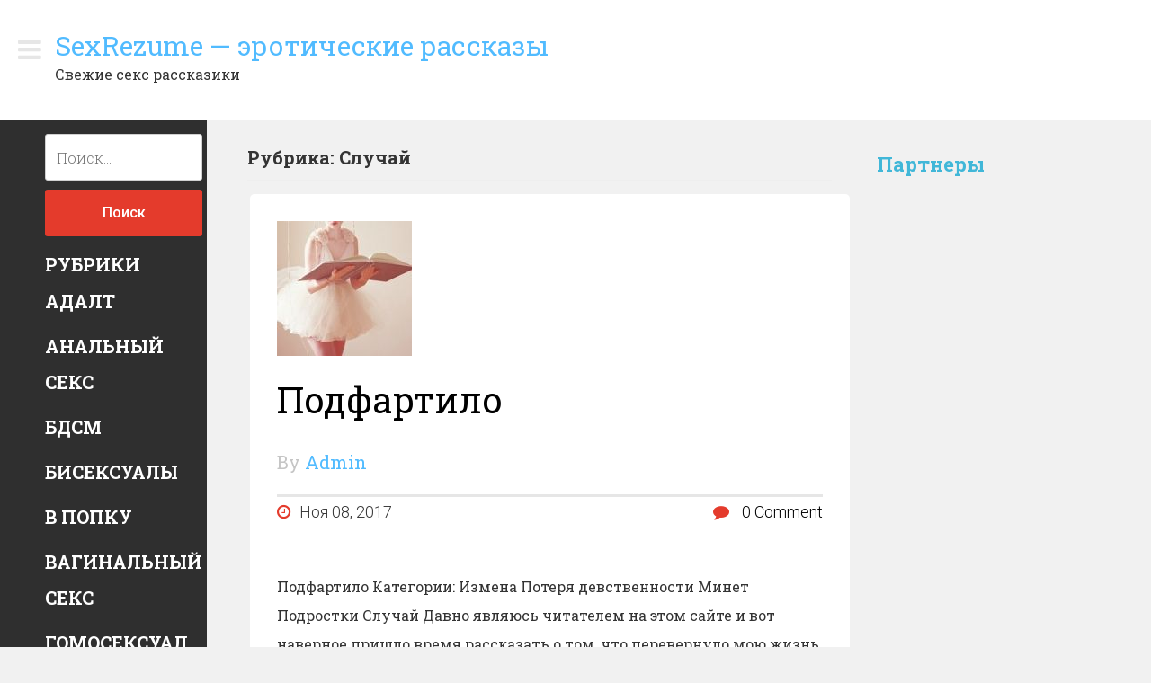

--- FILE ---
content_type: text/html; charset=UTF-8
request_url: http://sexrezume.ru/category/sluchaj-13/page/12
body_size: 13071
content:
<!DOCTYPE html>

<html lang="ru-RU" class="boxed">

<head>

<meta charset="UTF-8">

<meta name="viewport" content="width=device-width, initial-scale=1">

<link rel="profile" href="http://gmpg.org/xfn/11">

<title>Случай | SexRezume - эротические рассказы - Part 12</title>

<!-- All in One SEO Pack 2.4.2 by Michael Torbert of Semper Fi Web Design[218,298] -->
<meta name="keywords"  content="жестко трахнула парня видео,трахнут целку секс,трахнул юною сестру,как трахнуть девушку без ее согласия,порно инцест с мачехой по русски,инцест в соц. сети,порно инцест вся семья рассказы,Блондинка сосет в офисе мускулистому боссу,видео трансы ебут мужиков и кончают на них,женщина трахается с канем,ебут парня как,Белокурую чику с шикарной попкой поставили рачком для траха,мама заставляет свою дочь трахаться,кончил девушке в жопу" />
<meta name="robots" content="noindex,follow" />
<link rel='prev' href='http://sexrezume.ru/category/sluchaj-13/page/11' />
<link rel='next' href='http://sexrezume.ru/category/sluchaj-13/page/13' />

<link rel="canonical" href="http://sexrezume.ru/category/sluchaj-13/page/12" />
<!-- /all in one seo pack -->
<link rel='dns-prefetch' href='//fonts.googleapis.com' />
<link rel='dns-prefetch' href='//s.w.org' />
<link rel="alternate" type="application/rss+xml" title="SexRezume - эротические рассказы &raquo; Лента" href="http://sexrezume.ru/feed" />
<link rel="alternate" type="application/rss+xml" title="SexRezume - эротические рассказы &raquo; Лента комментариев" href="http://sexrezume.ru/comments/feed" />
<link rel="alternate" type="application/rss+xml" title="SexRezume - эротические рассказы &raquo; Лента рубрики Случай" href="http://sexrezume.ru/category/sluchaj-13/feed" />
		<script type="text/javascript">
			window._wpemojiSettings = {"baseUrl":"https:\/\/s.w.org\/images\/core\/emoji\/11\/72x72\/","ext":".png","svgUrl":"https:\/\/s.w.org\/images\/core\/emoji\/11\/svg\/","svgExt":".svg","source":{"concatemoji":"http:\/\/sexrezume.ru\/wp-includes\/js\/wp-emoji-release.min.js?ver=5.0.24"}};
			!function(e,a,t){var n,r,o,i=a.createElement("canvas"),p=i.getContext&&i.getContext("2d");function s(e,t){var a=String.fromCharCode;p.clearRect(0,0,i.width,i.height),p.fillText(a.apply(this,e),0,0);e=i.toDataURL();return p.clearRect(0,0,i.width,i.height),p.fillText(a.apply(this,t),0,0),e===i.toDataURL()}function c(e){var t=a.createElement("script");t.src=e,t.defer=t.type="text/javascript",a.getElementsByTagName("head")[0].appendChild(t)}for(o=Array("flag","emoji"),t.supports={everything:!0,everythingExceptFlag:!0},r=0;r<o.length;r++)t.supports[o[r]]=function(e){if(!p||!p.fillText)return!1;switch(p.textBaseline="top",p.font="600 32px Arial",e){case"flag":return s([55356,56826,55356,56819],[55356,56826,8203,55356,56819])?!1:!s([55356,57332,56128,56423,56128,56418,56128,56421,56128,56430,56128,56423,56128,56447],[55356,57332,8203,56128,56423,8203,56128,56418,8203,56128,56421,8203,56128,56430,8203,56128,56423,8203,56128,56447]);case"emoji":return!s([55358,56760,9792,65039],[55358,56760,8203,9792,65039])}return!1}(o[r]),t.supports.everything=t.supports.everything&&t.supports[o[r]],"flag"!==o[r]&&(t.supports.everythingExceptFlag=t.supports.everythingExceptFlag&&t.supports[o[r]]);t.supports.everythingExceptFlag=t.supports.everythingExceptFlag&&!t.supports.flag,t.DOMReady=!1,t.readyCallback=function(){t.DOMReady=!0},t.supports.everything||(n=function(){t.readyCallback()},a.addEventListener?(a.addEventListener("DOMContentLoaded",n,!1),e.addEventListener("load",n,!1)):(e.attachEvent("onload",n),a.attachEvent("onreadystatechange",function(){"complete"===a.readyState&&t.readyCallback()})),(n=t.source||{}).concatemoji?c(n.concatemoji):n.wpemoji&&n.twemoji&&(c(n.twemoji),c(n.wpemoji)))}(window,document,window._wpemojiSettings);
		</script>
		<style type="text/css">
img.wp-smiley,
img.emoji {
	display: inline !important;
	border: none !important;
	box-shadow: none !important;
	height: 1em !important;
	width: 1em !important;
	margin: 0 .07em !important;
	vertical-align: -0.1em !important;
	background: none !important;
	padding: 0 !important;
}
</style>
<link rel='stylesheet' id='wp-block-library-css'  href='http://sexrezume.ru/wp-includes/css/dist/block-library/style.min.css?ver=5.0.24' type='text/css' media='all' />
<link rel='stylesheet' id='wp-pagenavi-css'  href='http://sexrezume.ru/wp-content/plugins/wp-pagenavi/pagenavi-css.css?ver=2.70' type='text/css' media='all' />
<link rel='stylesheet' id='magazie-minimal-googleapis-css'  href='https://fonts.googleapis.com/css?family=Roboto+Slab:300,400,700|Roboto:300,400,500,700,900' type='text/css' media='all' />
<link rel='stylesheet' id='fontawesome-css-css'  href='http://sexrezume.ru/wp-content/themes/magazie-minimal/assets/framework/Font-Awesome/css/font-awesome.css?ver=4.5.0' type='text/css' media='all' />
<link rel='stylesheet' id='bootstrap-css'  href='http://sexrezume.ru/wp-content/themes/magazie-minimal/assets/framework/bootstrap/css/bootstrap.css?ver=3.3.7' type='text/css' media='all' />
<link rel='stylesheet' id='magazie-minimal-style-css'  href='http://sexrezume.ru/wp-content/themes/magazie-minimal/style.css?ver=1' type='text/css' media='all' />
<script type='text/javascript' src='http://sexrezume.ru/wp-includes/js/jquery/jquery.js?ver=1.12.4'></script>
<script type='text/javascript' src='http://sexrezume.ru/wp-includes/js/jquery/jquery-migrate.min.js?ver=1.4.1'></script>
<link rel='https://api.w.org/' href='http://sexrezume.ru/wp-json/' />
<link rel="EditURI" type="application/rsd+xml" title="RSD" href="http://sexrezume.ru/xmlrpc.php?rsd" />
<link rel="wlwmanifest" type="application/wlwmanifest+xml" href="http://sexrezume.ru/wp-includes/wlwmanifest.xml" /> 
<meta name="generator" content="WordPress 5.0.24" />
<script id="wpcp_disable_selection" type="text/javascript">
//<![CDATA[
var image_save_msg='You Can Not Save images!';
	var no_menu_msg='Context Menu disabled!';
	var smessage = "Content is protected !!";

function disableEnterKey(e)
{
	if (e.ctrlKey){
     var key;
     if(window.event)
          key = window.event.keyCode;     //IE
     else
          key = e.which;     //firefox (97)
    //if (key != 17) alert(key);
     if (key == 97 || key == 65 || key == 67 || key == 99 || key == 88 || key == 120 || key == 26 || key == 85  || key == 86 || key == 83 || key == 43)
     {
          show_wpcp_message('You are not allowed to copy content or view source');
          return false;
     }else
     	return true;
     }
}

function disable_copy(e)
{	
	var elemtype = e.target.nodeName;
	var isSafari = /Safari/.test(navigator.userAgent) && /Apple Computer/.test(navigator.vendor);
	elemtype = elemtype.toUpperCase();
	var checker_IMG = '';
	if (elemtype == "IMG" && checker_IMG == 'checked' && e.detail >= 2) {show_wpcp_message(alertMsg_IMG);return false;}
	if (elemtype != "TEXT" && elemtype != "TEXTAREA" && elemtype != "INPUT" && elemtype != "PASSWORD" && elemtype != "SELECT" && elemtype != "OPTION" && elemtype != "EMBED")
	{
		if (smessage !== "" && e.detail == 2)
			show_wpcp_message(smessage);
		
		if (isSafari)
			return true;
		else
			return false;
	}	
}
function disable_copy_ie()
{
	var elemtype = window.event.srcElement.nodeName;
	elemtype = elemtype.toUpperCase();
	if (elemtype == "IMG") {show_wpcp_message(alertMsg_IMG);return false;}
	if (elemtype != "TEXT" && elemtype != "TEXTAREA" && elemtype != "INPUT" && elemtype != "PASSWORD" && elemtype != "SELECT" && elemtype != "OPTION" && elemtype != "EMBED")
	{
		//alert(navigator.userAgent.indexOf('MSIE'));
			//if (smessage !== "") show_wpcp_message(smessage);
		return false;
	}
}	
function reEnable()
{
	return true;
}
document.onkeydown = disableEnterKey;
document.onselectstart = disable_copy_ie;
if(navigator.userAgent.indexOf('MSIE')==-1)
{
	document.onmousedown = disable_copy;
	document.onclick = reEnable;
}
function disableSelection(target)
{
    //For IE This code will work
    if (typeof target.onselectstart!="undefined")
    target.onselectstart = disable_copy_ie;
    
    //For Firefox This code will work
    else if (typeof target.style.MozUserSelect!="undefined")
    {target.style.MozUserSelect="none";}
    
    //All other  (ie: Opera) This code will work
    else
    target.onmousedown=function(){return false}
    target.style.cursor = "default";
}
//Calling the JS function directly just after body load
window.onload = function(){disableSelection(document.body);};
//]]>
</script>
	<script id="wpcp_disable_Right_Click" type="text/javascript">
	//<![CDATA[
	document.ondragstart = function() { return false;}
	/* ^^^^^^^^^^^^^^^^^^^^^^^^^^^^^^^^^^^^^^^^^^^^^^^^^^^^^^^^^^^^^^
	Disable context menu on images by GreenLava Version 1.0
	^^^^^^^^^^^^^^^^^^^^^^^^^^^^^^^^^^^^^^^^^^^^^^^^^^^^^^^^^^^^^^ */
	    function nocontext(e) {
	       return false;
	    }
	    document.oncontextmenu = nocontext;
	//]]>
	</script>
<style>
.unselectable
{
-moz-user-select:none;
-webkit-user-select:none;
cursor: default;
}
html
{
-webkit-touch-callout: none;
-webkit-user-select: none;
-khtml-user-select: none;
-moz-user-select: none;
-ms-user-select: none;
user-select: none;
-webkit-tap-highlight-color: rgba(0,0,0,0);
}
</style>
<script id="wpcp_css_disable_selection" type="text/javascript">
var e = document.getElementsByTagName('body')[0];
if(e)
{
	e.setAttribute('unselectable',on);
}
</script>

</head>

<body class="archive paged category category-sluchaj-13 category-37 paged-12 category-paged-12 unselectable group-blog hfeed">

<div id="page" class="site container">

	<div class="row">

		<div class="col-sm-12 col-md-12 page-pd">

	<a class="skip-link screen-reader-text" href="#content">Skip to content</a>

	<header id="masthead" class="site-header" role="banner">
		<div class="header-left-bg">
				<a class="menu-icons" data-toggle="modal" data-target="#menu"><i class="fa fa-bars"></i></a>
				<div class="site-branding">

			
				<p class="site-title"><a href="http://sexrezume.ru/" rel="home">SexRezume &#8212; эротические рассказы</a></p>

			
				<p class="site-description">Свежие секс рассказики</p>

			


		</div><!-- .site-branding -->

					

			<div class="modal fade menu-modal" id="menu" tabindex="-1" role="dialog" aria-labelledby="myModalLabel">

			<div class="modal-dialog modal-sm" role="document">

				<div class="modal-content">

					<div class="modal-header">

						<button type="button" class="close" data-dismiss="modal" aria-label="Close"><span aria-hidden="true">&times;</span></button>

						<h4 class="modal-title" id="myModalLabel">Menu</h4>

					</div>

					<div class="modal-body">

						<nav id="site-navigation" class="main-navigation" role="navigation">

							<button class="menu-toggle" aria-controls="primary-menu" aria-expanded="false"><i class="fa fa-align-justify"></i></button>

							<div id="primary-menu" class="menu"></div>

						</nav><!-- #site-navigation -->

					</div>

				</div>

			</div>

		</div>
		</div>
	</header><!-- #masthead -->

<div class="col-sm-3 pull-right right-sidebar-border">
			
<aside id="secondary" class="widget-area bg-grey right-sidebar" role="complementary">
	<section id="custom_html-2" class="widget_text widget widget_custom_html"><h2 class="widget-title">Партнеры</h2><div class="textwidget custom-html-widget"></div></section>	
</aside><!-- #secondary -->
</div>
		

 <div id="content" class="site-content">



			<div id="primary" class="content-area col-sm-9 col-md-9 pull-right">
					<main id="main" class="site-main" role="main">
						
							<header class="page-header">
								<h1 class="page-title">Рубрика: Случай</h1>							</header><!-- .page-header -->

							<article id="post-1948" class="post-1948 post type-post status-publish format-standard has-post-thumbnail hentry category-sluchaj-13 tag-1020">
	<!--post thumbnal options-->
	<div class="post-thumb">
		<a href="http://sexrezume.ru/podfartilo.html">
			<img width="150" height="150" src="http://sexrezume.ru/wp-content/uploads/2017/10/778283634-1.jpg" class="attachment-large size-large wp-post-image" alt="" />		</a>
	</div><!-- .post-thumb-->
   
	<header class="entry-header">
	<a href="http://sexrezume.ru/podfartilo.html" class="tile_part"><h1 class="entry-title">Подфартило</h1>	</a>
				<div class="entry-meta">
				<span class="post-by"> By <span class="author vcard"><a class="url fn n" href="http://sexrezume.ru/author/admin">admin</a></span></span><span class="poston"><span class="clearfix"><i class="fa fa-clock-o" aria-hidden="true"></i>Ноя 08, 2017</span></span><span class="comments-link">		 <a href="http://sexrezume.ru/podfartilo.html#respond"><i class="fa fa-comment" aria-hidden="true"></i> 0 Comment</a>
		</span>			</div><!-- .entry-meta -->
				</header><!-- .entry-header -->
	<div class="entry-content">
			<p>
			<p>Подфартило Категории: Измена Потеря девственности Минет Подростки Случай Давно являюсь читателем на этом сайте и вот наверное пришло время рассказать о том, что перевернуло мою жизнь. Данная история правдива, изменены только имена. Произошло это летом 2007. Меня с родителями пригласили на свадьбу к маминой подруге. Море выпивки, поздравлений, конкурсов, но это всё не суть..Праздник в [&hellip;]</p>
			</p>
		<p> <a href="http://sexrezume.ru/podfartilo.html" class="more-link">Read More <span class="meta-nav">&amp;#8594</span></a></p>

	</div><!-- .entry-content -->
		
</article><!-- #post-## --><article id="post-1333" class="post-1333 post type-post status-publish format-standard has-post-thumbnail hentry category-sluchaj-13 tag-712">
	<!--post thumbnal options-->
	<div class="post-thumb">
		<a href="http://sexrezume.ru/dvoe-v-nochi-2.html">
			<img width="150" height="150" src="http://sexrezume.ru/wp-content/uploads/2017/10/image_1260211195429908918-1.jpg" class="attachment-large size-large wp-post-image" alt="" />		</a>
	</div><!-- .post-thumb-->
   
	<header class="entry-header">
	<a href="http://sexrezume.ru/dvoe-v-nochi-2.html" class="tile_part"><h1 class="entry-title">Двое в ночи &#8212; 2</h1>	</a>
				<div class="entry-meta">
				<span class="post-by"> By <span class="author vcard"><a class="url fn n" href="http://sexrezume.ru/author/admin">admin</a></span></span><span class="poston"><span class="clearfix"><i class="fa fa-clock-o" aria-hidden="true"></i>Ноя 08, 2017</span></span><span class="comments-link">		 <a href="http://sexrezume.ru/dvoe-v-nochi-2.html#respond"><i class="fa fa-comment" aria-hidden="true"></i> 0 Comment</a>
		</span>			</div><!-- .entry-meta -->
				</header><!-- .entry-header -->
	<div class="entry-content">
			<p>
			<p>Двое в ночи &#8212; 2 Категории: Случай &#8212; Не говори так, прошу тебя, &#8212; прошептала в ухо Максиму Вика. &#8212; Вся жизнь впереди&#8230; &#8212; Надейся и жди, &#8212; процитировал слова из песни Максим. &#8212; Мне хорошо с тобой, Вика. Я, словно, заново родился! &#8212; и, осторожно, указательным пальцем правой руки провел по влажным губкам ее [&hellip;]</p>
			</p>
		<p> <a href="http://sexrezume.ru/dvoe-v-nochi-2.html" class="more-link">Read More <span class="meta-nav">&amp;#8594</span></a></p>

	</div><!-- .entry-content -->
		
</article><!-- #post-## --><article id="post-1777" class="post-1777 post type-post status-publish format-standard has-post-thumbnail hentry category-sluchaj-13 tag-935">
	<!--post thumbnal options-->
	<div class="post-thumb">
		<a href="http://sexrezume.ru/neskolko-istorij.html">
			<img width="150" height="150" src="http://sexrezume.ru/wp-content/uploads/2017/10/962714430-1.jpg" class="attachment-large size-large wp-post-image" alt="" />		</a>
	</div><!-- .post-thumb-->
   
	<header class="entry-header">
	<a href="http://sexrezume.ru/neskolko-istorij.html" class="tile_part"><h1 class="entry-title">Несколько историй</h1>	</a>
				<div class="entry-meta">
				<span class="post-by"> By <span class="author vcard"><a class="url fn n" href="http://sexrezume.ru/author/admin">admin</a></span></span><span class="poston"><span class="clearfix"><i class="fa fa-clock-o" aria-hidden="true"></i>Ноя 07, 2017</span></span><span class="comments-link">		 <a href="http://sexrezume.ru/neskolko-istorij.html#respond"><i class="fa fa-comment" aria-hidden="true"></i> 0 Comment</a>
		</span>			</div><!-- .entry-meta -->
				</header><!-- .entry-header -->
	<div class="entry-content">
			<p>
			<p>Несколько историй Категории: Случай *** В воздухе летает любовь. *** Лето. Конец августа. Время подходит к вечеру. Солнце уже не палит безжалостно, а нежно обволакивает теплом наши тела. Звук моря и чаек приятно ласкает наш слух. Мы лежим на пустом пляже по щиколотки в воде, которая успокаивает еще горящие от песка стопы. &#8212; Этот пляж [&hellip;]</p>
			</p>
		<p> <a href="http://sexrezume.ru/neskolko-istorij.html" class="more-link">Read More <span class="meta-nav">&amp;#8594</span></a></p>

	</div><!-- .entry-content -->
		
</article><!-- #post-## --><article id="post-1363" class="post-1363 post type-post status-publish format-standard has-post-thumbnail hentry category-sluchaj-13 tag-727">
	<!--post thumbnal options-->
	<div class="post-thumb">
		<a href="http://sexrezume.ru/detstvo-1.html">
			<img width="150" height="150" src="http://sexrezume.ru/wp-content/uploads/2017/10/111-1.jpg" class="attachment-large size-large wp-post-image" alt="" />		</a>
	</div><!-- .post-thumb-->
   
	<header class="entry-header">
	<a href="http://sexrezume.ru/detstvo-1.html" class="tile_part"><h1 class="entry-title">Детство-1</h1>	</a>
				<div class="entry-meta">
				<span class="post-by"> By <span class="author vcard"><a class="url fn n" href="http://sexrezume.ru/author/admin">admin</a></span></span><span class="poston"><span class="clearfix"><i class="fa fa-clock-o" aria-hidden="true"></i>Ноя 06, 2017</span></span><span class="comments-link">		 <a href="http://sexrezume.ru/detstvo-1.html#respond"><i class="fa fa-comment" aria-hidden="true"></i> 0 Comment</a>
		</span>			</div><!-- .entry-meta -->
				</header><!-- .entry-header -->
	<div class="entry-content">
			<p>
			<p>Детство Категории: Экзекуция Я помню свое детство с очень ранних лет.. Нет, конечно не с пяти лет, но пожалуй, с тех пор , как я пошла в школу , я помню все очень отчетливо.. Помню первое сентября , как меня провожали в школу, а главное- помню , как я пришла , довольная и счастливая , [&hellip;]</p>
			</p>
		<p> <a href="http://sexrezume.ru/detstvo-1.html" class="more-link">Read More <span class="meta-nav">&amp;#8594</span></a></p>

	</div><!-- .entry-content -->
		
</article><!-- #post-## --><article id="post-1696" class="post-1696 post type-post status-publish format-standard has-post-thumbnail hentry category-sluchaj-13 tag-895">
	<!--post thumbnal options-->
	<div class="post-thumb">
		<a href="http://sexrezume.ru/molodoj-sosed.html">
			<img width="150" height="150" src="http://sexrezume.ru/wp-content/uploads/2017/10/image_11012111858468436242-1.gif" class="attachment-large size-large wp-post-image" alt="" />		</a>
	</div><!-- .post-thumb-->
   
	<header class="entry-header">
	<a href="http://sexrezume.ru/molodoj-sosed.html" class="tile_part"><h1 class="entry-title">Молодой сосед</h1>	</a>
				<div class="entry-meta">
				<span class="post-by"> By <span class="author vcard"><a class="url fn n" href="http://sexrezume.ru/author/admin">admin</a></span></span><span class="poston"><span class="clearfix"><i class="fa fa-clock-o" aria-hidden="true"></i>Ноя 03, 2017</span></span><span class="comments-link">		 <a href="http://sexrezume.ru/molodoj-sosed.html#respond"><i class="fa fa-comment" aria-hidden="true"></i> 0 Comment</a>
		</span>			</div><!-- .entry-meta -->
				</header><!-- .entry-header -->
	<div class="entry-content">
			<p>
			<p>Молодой сосед Категории: Традиционно Измена Подростки Случай Здравствуйте! Случайно наткнулась на ваши рассказы и решила поделиться своей историей, которая произошла со мной в реальности. Меня зовут Елена, хотя уже больше 10 лет я Елена Павловна, т.к. работаю учительницей иностранного языка в школе. Когда произошли описываемые со-бытия мне было 29 лет, я была замужем, но большого [&hellip;]</p>
			</p>
		<p> <a href="http://sexrezume.ru/molodoj-sosed.html" class="more-link">Read More <span class="meta-nav">&amp;#8594</span></a></p>

	</div><!-- .entry-content -->
		
</article><!-- #post-## --><article id="post-1817" class="post-1817 post type-post status-publish format-standard has-post-thumbnail hentry category-sluchaj-13 tag-955">
	<!--post thumbnal options-->
	<div class="post-thumb">
		<a href="http://sexrezume.ru/obnazhennaja-v-vannoj.html">
			<img width="150" height="150" src="http://sexrezume.ru/wp-content/uploads/2017/10/777-1.jpg" class="attachment-large size-large wp-post-image" alt="" />		</a>
	</div><!-- .post-thumb-->
   
	<header class="entry-header">
	<a href="http://sexrezume.ru/obnazhennaja-v-vannoj.html" class="tile_part"><h1 class="entry-title">Обнаженная в ванной</h1>	</a>
				<div class="entry-meta">
				<span class="post-by"> By <span class="author vcard"><a class="url fn n" href="http://sexrezume.ru/author/admin">admin</a></span></span><span class="poston"><span class="clearfix"><i class="fa fa-clock-o" aria-hidden="true"></i>Окт 31, 2017</span></span><span class="comments-link">		 <a href="http://sexrezume.ru/obnazhennaja-v-vannoj.html#respond"><i class="fa fa-comment" aria-hidden="true"></i> 0 Comment</a>
		</span>			</div><!-- .entry-meta -->
				</header><!-- .entry-header -->
	<div class="entry-content">
			<p>
			<p>Обнаженная в ванной Категории: Случай Hачавшийся еще с вечеpа моpосящий дождик к ночи пpевpатился в настоящий ливень. Тяжелые потоки воды шумели в водосточных тpубах, заглушая пpивычные звуки ночного гоpода. Влад, по обыкновению, допоздна задеpжался на pаботе и тепеpь, возвpащаясь в свою уютную холостяцкую кваpтиpку, был вынужден ехать медленнее обычного. Двоpники еле успевали сметать дождевые стpуи [&hellip;]</p>
			</p>
		<p> <a href="http://sexrezume.ru/obnazhennaja-v-vannoj.html" class="more-link">Read More <span class="meta-nav">&amp;#8594</span></a></p>

	</div><!-- .entry-content -->
		
</article><!-- #post-## --><article id="post-2164" class="post-2164 post type-post status-publish format-standard has-post-thumbnail hentry category-sluchaj-13 tag-1128">
	<!--post thumbnal options-->
	<div class="post-thumb">
		<a href="http://sexrezume.ru/strah-na-pustyre.html">
			<img width="150" height="150" src="http://sexrezume.ru/wp-content/uploads/2017/10/image_1260211195429908918-1.jpg" class="attachment-large size-large wp-post-image" alt="" />		</a>
	</div><!-- .post-thumb-->
   
	<header class="entry-header">
	<a href="http://sexrezume.ru/strah-na-pustyre.html" class="tile_part"><h1 class="entry-title">сТрах на пустыре</h1>	</a>
				<div class="entry-meta">
				<span class="post-by"> By <span class="author vcard"><a class="url fn n" href="http://sexrezume.ru/author/admin">admin</a></span></span><span class="poston"><span class="clearfix"><i class="fa fa-clock-o" aria-hidden="true"></i>Окт 30, 2017</span></span><span class="comments-link">		 <a href="http://sexrezume.ru/strah-na-pustyre.html#respond"><i class="fa fa-comment" aria-hidden="true"></i> 0 Comment</a>
		</span>			</div><!-- .entry-meta -->
				</header><!-- .entry-header -->
	<div class="entry-content">
			<p>
			<p>сТрах на пустыре Категории: Измена По принуждению Зоо Случай сТрах на пустыре. Здравствуйте, хочу рассказать Вам историю, которая приключилась со мной прошлым летом. Сам я из небольшого города, мне 28 лет зовут Виктор, работаю логистом в небольшой фирме, живу со своей собакой Грэгом. Грэг четырехлетний доберман необычайно крупный для своей породы, весом 50 килограмм при [&hellip;]</p>
			</p>
		<p> <a href="http://sexrezume.ru/strah-na-pustyre.html" class="more-link">Read More <span class="meta-nav">&amp;#8594</span></a></p>

	</div><!-- .entry-content -->
		
</article><!-- #post-## --><article id="post-1234" class="post-1234 post type-post status-publish format-standard has-post-thumbnail hentry category-sluchaj-13 tag-663">
	<!--post thumbnal options-->
	<div class="post-thumb">
		<a href="http://sexrezume.ru/v-7-let.html">
			<img width="150" height="150" src="http://sexrezume.ru/wp-content/uploads/2017/10/555-1.jpg" class="attachment-large size-large wp-post-image" alt="" />		</a>
	</div><!-- .post-thumb-->
   
	<header class="entry-header">
	<a href="http://sexrezume.ru/v-7-let.html" class="tile_part"><h1 class="entry-title">В 7 лет</h1>	</a>
				<div class="entry-meta">
				<span class="post-by"> By <span class="author vcard"><a class="url fn n" href="http://sexrezume.ru/author/admin">admin</a></span></span><span class="poston"><span class="clearfix"><i class="fa fa-clock-o" aria-hidden="true"></i>Окт 27, 2017</span></span><span class="comments-link">		 <a href="http://sexrezume.ru/v-7-let.html#respond"><i class="fa fa-comment" aria-hidden="true"></i> 0 Comment</a>
		</span>			</div><!-- .entry-meta -->
				</header><!-- .entry-header -->
	<div class="entry-content">
			<p>
			<p>В 7 лет Категории: Подростки Случай Это случилось когда мне было 7 лет. Тогда я жила с родителями на улице Степана Разина. У нас были соседи тетя Наташа и ее муж Марат. У них был сын Данил, ему было тогда 10( на 3 года старше меня). Мы были с ним лучшие друзья и часто играли [&hellip;]</p>
			</p>
		<p> <a href="http://sexrezume.ru/v-7-let.html" class="more-link">Read More <span class="meta-nav">&amp;#8594</span></a></p>

	</div><!-- .entry-content -->
		
</article><!-- #post-## --><article id="post-1530" class="post-1530 post type-post status-publish format-standard has-post-thumbnail hentry category-sluchaj-13 tag-811">
	<!--post thumbnal options-->
	<div class="post-thumb">
		<a href="http://sexrezume.ru/kant2-prodolzhenie.html">
			<img width="150" height="150" src="http://sexrezume.ru/wp-content/uploads/2017/10/174-1.jpg" class="attachment-large size-large wp-post-image" alt="" />		</a>
	</div><!-- .post-thumb-->
   
	<header class="entry-header">
	<a href="http://sexrezume.ru/kant2-prodolzhenie.html" class="tile_part"><h1 class="entry-title">Кант2 Продолжение</h1>	</a>
				<div class="entry-meta">
				<span class="post-by"> By <span class="author vcard"><a class="url fn n" href="http://sexrezume.ru/author/admin">admin</a></span></span><span class="poston"><span class="clearfix"><i class="fa fa-clock-o" aria-hidden="true"></i>Окт 27, 2017</span></span><span class="comments-link">		 <a href="http://sexrezume.ru/kant2-prodolzhenie.html#respond"><i class="fa fa-comment" aria-hidden="true"></i> 0 Comment</a>
		</span>			</div><!-- .entry-meta -->
				</header><!-- .entry-header -->
	<div class="entry-content">
			<p>
			<p>Кант2. Продолжение Категории: Подростки Группа Наблюдатели Случай ….Айчурек, не откликнувшись на Витькино к ней обращение, медленно шла к дому. Витька озадаченно смотрел ей вслед, не понимая, что произошло и чем он-то виноват… Виктор Петрович замолчал, глянул на часы. &#8212; Виктор Петрович! А дальше, что дальше – то было? – раздались в комнате нетерпеливые голоса. &#8212; [&hellip;]</p>
			</p>
		<p> <a href="http://sexrezume.ru/kant2-prodolzhenie.html" class="more-link">Read More <span class="meta-nav">&amp;#8594</span></a></p>

	</div><!-- .entry-content -->
		
</article><!-- #post-## --><article id="post-1787" class="post-1787 post type-post status-publish format-standard has-post-thumbnail hentry category-sluchaj-13 tag-940">
	<!--post thumbnal options-->
	<div class="post-thumb">
		<a href="http://sexrezume.ru/neudachnoe-utro.html">
			<img width="150" height="150" src="http://sexrezume.ru/wp-content/uploads/2017/10/firestock_girlwithlaptop_01082013-150x150-1.jpg" class="attachment-large size-large wp-post-image" alt="" />		</a>
	</div><!-- .post-thumb-->
   
	<header class="entry-header">
	<a href="http://sexrezume.ru/neudachnoe-utro.html" class="tile_part"><h1 class="entry-title">Неудачное утро</h1>	</a>
				<div class="entry-meta">
				<span class="post-by"> By <span class="author vcard"><a class="url fn n" href="http://sexrezume.ru/author/admin">admin</a></span></span><span class="poston"><span class="clearfix"><i class="fa fa-clock-o" aria-hidden="true"></i>Окт 24, 2017</span></span><span class="comments-link">		 <a href="http://sexrezume.ru/neudachnoe-utro.html#respond"><i class="fa fa-comment" aria-hidden="true"></i> 0 Comment</a>
		</span>			</div><!-- .entry-meta -->
				</header><!-- .entry-header -->
	<div class="entry-content">
			<p>
			<p>Неудачное утро Категории: Гомосексуалы Случай Утро 8:00, и как всегда переполненный людьми троллейбус. Кто едет на работу, подростки &#8212; учится. И конечно троллейбус едет битком. Я стою у средней двери около поручня и напряженно думаю о своей утренней эрекции. Ведь я так и не смог кончить даже под горячей струёй в душе, и от этого [&hellip;]</p>
			</p>
		<p> <a href="http://sexrezume.ru/neudachnoe-utro.html" class="more-link">Read More <span class="meta-nav">&amp;#8594</span></a></p>

	</div><!-- .entry-content -->
		
</article><!-- #post-## --><article id="post-1373" class="post-1373 post type-post status-publish format-standard has-post-thumbnail hentry category-sluchaj-13 tag-732">
	<!--post thumbnal options-->
	<div class="post-thumb">
		<a href="http://sexrezume.ru/dnevnik-prostitutki-glava-pervaja-nachalo.html">
			<img width="150" height="150" src="http://sexrezume.ru/wp-content/uploads/2017/10/13-1.jpg" class="attachment-large size-large wp-post-image" alt="" />		</a>
	</div><!-- .post-thumb-->
   
	<header class="entry-header">
	<a href="http://sexrezume.ru/dnevnik-prostitutki-glava-pervaja-nachalo.html" class="tile_part"><h1 class="entry-title">Дневник проститутки Глава первая-начало</h1>	</a>
				<div class="entry-meta">
				<span class="post-by"> By <span class="author vcard"><a class="url fn n" href="http://sexrezume.ru/author/admin">admin</a></span></span><span class="poston"><span class="clearfix"><i class="fa fa-clock-o" aria-hidden="true"></i>Окт 20, 2017</span></span><span class="comments-link">		 <a href="http://sexrezume.ru/dnevnik-prostitutki-glava-pervaja-nachalo.html#respond"><i class="fa fa-comment" aria-hidden="true"></i> 0 Comment</a>
		</span>			</div><!-- .entry-meta -->
				</header><!-- .entry-header -->
	<div class="entry-content">
			<p>
			<p>Дневник проститутки. Глава первая-начало Категории: По принуждению Минет Случай Здравствуйте, меня зовут Аня. Я расскажу свою историю. Всё началось осенью в городе ****. Я сирота, после выпуска из детдома как и все получила квартиру, пошла работать &#8212; кондуктором в троллейбусе. Там случайно познакомилась с парнем Сашей, обменялись номерами, перезванивались потом. В общем закрутилось всё и [&hellip;]</p>
			</p>
		<p> <a href="http://sexrezume.ru/dnevnik-prostitutki-glava-pervaja-nachalo.html" class="more-link">Read More <span class="meta-nav">&amp;#8594</span></a></p>

	</div><!-- .entry-content -->
		
</article><!-- #post-## --><article id="post-2054" class="post-2054 post type-post status-publish format-standard has-post-thumbnail hentry category-sluchaj-13 tag-1074">
	<!--post thumbnal options-->
	<div class="post-thumb">
		<a href="http://sexrezume.ru/romantika-pohoti-t-2-gl2-missis-vinsent.html">
			<img width="120" height="120" src="http://sexrezume.ru/wp-content/uploads/2017/10/images-1.jpg" class="attachment-large size-large wp-post-image" alt="" />		</a>
	</div><!-- .post-thumb-->
   
	<header class="entry-header">
	<a href="http://sexrezume.ru/romantika-pohoti-t-2-gl2-missis-vinsent.html" class="tile_part"><h1 class="entry-title">Романтика похоти Т 2 гл2 &#8212; миссис Винсент</h1>	</a>
				<div class="entry-meta">
				<span class="post-by"> By <span class="author vcard"><a class="url fn n" href="http://sexrezume.ru/author/admin">admin</a></span></span><span class="poston"><span class="clearfix"><i class="fa fa-clock-o" aria-hidden="true"></i>Окт 20, 2017</span></span><span class="comments-link">		 <a href="http://sexrezume.ru/romantika-pohoti-t-2-gl2-missis-vinsent.html#respond"><i class="fa fa-comment" aria-hidden="true"></i> 0 Comment</a>
		</span>			</div><!-- .entry-meta -->
				</header><!-- .entry-header -->
	<div class="entry-content">
			<p>
			<p>Романтика похоти. Т. 2 гл.2 &#8212; миссис Винсент Категории: Традиционно Измена В попку Потеря девственности Подростки Классика Случай РОМАНТИКА ПОХОТИ. Анонимные воспоминания. Классика викторианской эпохи. Перевод Ю.Аксютина. Т. 2 – гл. 2 – миссис Винсент Мы возвращаемся домой, и mamma снова даёт объявление о приглашении гувернантки, потребовав, чтобы у той было не менее чем тридцать [&hellip;]</p>
			</p>
		<p> <a href="http://sexrezume.ru/romantika-pohoti-t-2-gl2-missis-vinsent.html" class="more-link">Read More <span class="meta-nav">&amp;#8594</span></a></p>

	</div><!-- .entry-content -->
		
</article><!-- #post-## --><article id="post-1598" class="post-1598 post type-post status-publish format-standard has-post-thumbnail hentry category-sluchaj-13 tag-846">
	<!--post thumbnal options-->
	<div class="post-thumb">
		<a href="http://sexrezume.ru/luchshee-porno-dlja-zhenshhin.html">
			<img width="150" height="150" src="http://sexrezume.ru/wp-content/uploads/2017/10/22-1.jpg" class="attachment-large size-large wp-post-image" alt="" />		</a>
	</div><!-- .post-thumb-->
   
	<header class="entry-header">
	<a href="http://sexrezume.ru/luchshee-porno-dlja-zhenshhin.html" class="tile_part"><h1 class="entry-title">Лучшее порно для женщин</h1>	</a>
				<div class="entry-meta">
				<span class="post-by"> By <span class="author vcard"><a class="url fn n" href="http://sexrezume.ru/author/admin">admin</a></span></span><span class="poston"><span class="clearfix"><i class="fa fa-clock-o" aria-hidden="true"></i>Окт 19, 2017</span></span><span class="comments-link">		 <a href="http://sexrezume.ru/luchshee-porno-dlja-zhenshhin.html#respond"><i class="fa fa-comment" aria-hidden="true"></i> 0 Comment</a>
		</span>			</div><!-- .entry-meta -->
				</header><!-- .entry-header -->
	<div class="entry-content">
			<p>
			<p>Лучшее порно для женщин Категории: Традиционно Романтика Случай Студенты Слышали эту шутку? Женщины гораздо чаще мужчин досматривают порно до конца, поскольку надеются, что всё закончится свадьбой. И хотя на практике в финале обычно мы видим залитые белой спермой мордашки, а не белое платье с фатой, сейчас передо мной лежит диск с записью лучшего порно для [&hellip;]</p>
			</p>
		<p> <a href="http://sexrezume.ru/luchshee-porno-dlja-zhenshhin.html" class="more-link">Read More <span class="meta-nav">&amp;#8594</span></a></p>

	</div><!-- .entry-content -->
		
</article><!-- #post-## --><article id="post-1285" class="post-1285 post type-post status-publish format-standard has-post-thumbnail hentry category-sluchaj-13 tag-688">
	<!--post thumbnal options-->
	<div class="post-thumb">
		<a href="http://sexrezume.ru/vnezapno-po-doroge-zahotelos.html">
			<img width="150" height="150" src="http://sexrezume.ru/wp-content/uploads/2017/10/16-1.jpg" class="attachment-large size-large wp-post-image" alt="" />		</a>
	</div><!-- .post-thumb-->
   
	<header class="entry-header">
	<a href="http://sexrezume.ru/vnezapno-po-doroge-zahotelos.html" class="tile_part"><h1 class="entry-title">Внезапно по дороге захотелось</h1>	</a>
				<div class="entry-meta">
				<span class="post-by"> By <span class="author vcard"><a class="url fn n" href="http://sexrezume.ru/author/admin">admin</a></span></span><span class="poston"><span class="clearfix"><i class="fa fa-clock-o" aria-hidden="true"></i>Окт 18, 2017</span></span><span class="comments-link">		 <a href="http://sexrezume.ru/vnezapno-po-doroge-zahotelos.html#respond"><i class="fa fa-comment" aria-hidden="true"></i> 0 Comment</a>
		</span>			</div><!-- .entry-meta -->
				</header><!-- .entry-header -->
	<div class="entry-content">
			<p>
			<p>Внезапно по дороге захотелось.. Категории: Традиционно Романтика Случай Остальное Этот случай произошел со год назад. Была зима. Мужу выпала командировка на горнолыжный курорт. Он взял меня с собой, так сказать, одохнуть. Дорога ближе к окончаню маршрута вся в лесопосадке. Посмотришь на лево &#8212; лес, направо &#8212; лес, если ехать поздно ночью, то как-то жутковато, но [&hellip;]</p>
			</p>
		<p> <a href="http://sexrezume.ru/vnezapno-po-doroge-zahotelos.html" class="more-link">Read More <span class="meta-nav">&amp;#8594</span></a></p>

	</div><!-- .entry-content -->
		
</article><!-- #post-## -->
	<nav class="navigation pagination" role="navigation">
		<h2 class="screen-reader-text">Навигация по записям</h2>
		<div class="nav-links"><a class="prev page-numbers" href="http://sexrezume.ru/category/sluchaj-13/page/11">Prev</a>
<a class='page-numbers' href='http://sexrezume.ru/category/sluchaj-13/'>1</a>
<span class="page-numbers dots">&hellip;</span>
<a class='page-numbers' href='http://sexrezume.ru/category/sluchaj-13/page/6'>6</a>
<a class='page-numbers' href='http://sexrezume.ru/category/sluchaj-13/page/7'>7</a>
<a class='page-numbers' href='http://sexrezume.ru/category/sluchaj-13/page/8'>8</a>
<a class='page-numbers' href='http://sexrezume.ru/category/sluchaj-13/page/9'>9</a>
<a class='page-numbers' href='http://sexrezume.ru/category/sluchaj-13/page/10'>10</a>
<a class='page-numbers' href='http://sexrezume.ru/category/sluchaj-13/page/11'>11</a>
<span aria-current='page' class='page-numbers current'>12</span>
<a class='page-numbers' href='http://sexrezume.ru/category/sluchaj-13/page/13'>13</a>
<a class="next page-numbers" href="http://sexrezume.ru/category/sluchaj-13/page/13">Next</a></div>
	</nav>
					</main><!-- #main -->
			</div><!-- #primary -->
			
<aside id="secondary" class="widget-area col-sm-3 col-md-3 left-sidebar" role="complementary">
	<section id="search-2" class="widget widget_search"><form role="search" method="get" class="search-form" action="http://sexrezume.ru/">
				<label>
					<span class="screen-reader-text">Найти:</span>
					<input type="search" class="search-field" placeholder="Поиск&hellip;" value="" name="s" />
				</label>
				<input type="submit" class="search-submit" value="Поиск" />
			</form></section><section id="categories-2" class="widget widget_categories"><h2 class="widget-title">Рубрики</h2>		<ul>
	<li class="cat-item cat-item-3403"><a href="http://sexrezume.ru/category/adalt" >Адалт</a>
</li>
	<li class="cat-item cat-item-2"><a href="http://sexrezume.ru/category/analnyj-seks-12" >Анальный секс</a>
</li>
	<li class="cat-item cat-item-3"><a href="http://sexrezume.ru/category/bdsm-12" >БДСМ</a>
</li>
	<li class="cat-item cat-item-4"><a href="http://sexrezume.ru/category/biseksualy-12" >Бисексуалы</a>
</li>
	<li class="cat-item cat-item-5"><a href="http://sexrezume.ru/category/v-popku-12" >В попку</a>
</li>
	<li class="cat-item cat-item-6"><a href="http://sexrezume.ru/category/vaginalnyj-seks-11" >Вагинальный секс</a>
</li>
	<li class="cat-item cat-item-7"><a href="http://sexrezume.ru/category/gomoseksualy-11" >Гомосексуалы</a>
</li>
	<li class="cat-item cat-item-8"><a href="http://sexrezume.ru/category/gruppa-12" >Группа</a>
</li>
	<li class="cat-item cat-item-9"><a href="http://sexrezume.ru/category/gruppovoj-seks-12" >Групповой секс</a>
</li>
	<li class="cat-item cat-item-10"><a href="http://sexrezume.ru/category/devstvennicy-12" >Девственницы</a>
</li>
	<li class="cat-item cat-item-3406"><a href="http://sexrezume.ru/category/dlja-avto" >Для авто</a>
</li>
	<li class="cat-item cat-item-11"><a href="http://sexrezume.ru/category/drama-12" >Драма</a>
</li>
	<li class="cat-item cat-item-12"><a href="http://sexrezume.ru/category/zhenskaja-masturbacija-11" >Женская мастурбация</a>
</li>
	<li class="cat-item cat-item-3404"><a href="http://sexrezume.ru/category/zdorove" >Здоровье</a>
</li>
	<li class="cat-item cat-item-13"><a href="http://sexrezume.ru/category/zolotoj-dozhd-11" >Золотой дождь</a>
</li>
	<li class="cat-item cat-item-14"><a href="http://sexrezume.ru/category/izmena-19" >Измена</a>
</li>
	<li class="cat-item cat-item-15"><a href="http://sexrezume.ru/category/incest-12" >Инцест</a>
</li>
	<li class="cat-item cat-item-16"><a href="http://sexrezume.ru/category/klassika-11" >Классика</a>
</li>
	<li class="cat-item cat-item-19"><a href="http://sexrezume.ru/category/klassicheskij-seks-11" >Классический секс</a>
</li>
	<li class="cat-item cat-item-17"><a href="http://sexrezume.ru/category/klizma-12" >Клизма</a>
</li>
	<li class="cat-item cat-item-3405"><a href="http://sexrezume.ru/category/krasota" >Красота</a>
</li>
	<li class="cat-item cat-item-18"><a href="http://sexrezume.ru/category/kunnilingus-12" >Куннилингус</a>
</li>
	<li class="cat-item cat-item-20"><a href="http://sexrezume.ru/category/lesbijanki-12" >Лесбиянки</a>
</li>
	<li class="cat-item cat-item-21"><a href="http://sexrezume.ru/category/minet-13" >Минет</a>
</li>
	<li class="cat-item cat-item-22"><a href="http://sexrezume.ru/category/nabljudateli-11" >Наблюдатели</a>
</li>
	<li class="cat-item cat-item-24"><a href="http://sexrezume.ru/category/pereodevanie-13" >Переодевание</a>
</li>
	<li class="cat-item cat-item-25"><a href="http://sexrezume.ru/category/pikap-istorii-11" >Пикап истории</a>
</li>
	<li class="cat-item cat-item-23"><a href="http://sexrezume.ru/category/pisajushhie-12" >Писающие</a>
</li>
	<li class="cat-item cat-item-26"><a href="http://sexrezume.ru/category/po-prinuzhdeniju-12" >По принуждению</a>
</li>
	<li class="cat-item cat-item-27"><a href="http://sexrezume.ru/category/podrostki-11" >Подростки</a>
</li>
	<li class="cat-item cat-item-28"><a href="http://sexrezume.ru/category/podchinenie-i-unizhenie-11" >Подчинение и унижение</a>
</li>
	<li class="cat-item cat-item-29"><a href="http://sexrezume.ru/category/pozhilye-12" >Пожилые</a>
</li>
	<li class="cat-item cat-item-30"><a href="http://sexrezume.ru/category/poterja-devstvennosti-12" >Потеря девственности</a>
</li>
	<li class="cat-item cat-item-31"><a href="http://sexrezume.ru/category/publichno-11" >Публично</a>
</li>
	<li class="cat-item cat-item-32"><a href="http://sexrezume.ru/category/romantika-12" >Романтика</a>
</li>
	<li class="cat-item cat-item-33"><a href="http://sexrezume.ru/category/svingery-12" >Свингеры</a>
</li>
	<li class="cat-item cat-item-34"><a href="http://sexrezume.ru/category/seks-v-obshhestvennyh-mestah-11" >Секс в общественных местах</a>
</li>
	<li class="cat-item cat-item-35"><a href="http://sexrezume.ru/category/seks-sovety-11" >Секс советы</a>
</li>
	<li class="cat-item cat-item-36"><a href="http://sexrezume.ru/category/seks-turizm-11" >Секс туризм</a>
</li>
	<li class="cat-item cat-item-38"><a href="http://sexrezume.ru/category/sluzhebnyj-seks-12" >Служебный секс</a>
</li>
	<li class="cat-item cat-item-37 current-cat"><a href="http://sexrezume.ru/category/sluchaj-13" >Случай</a>
</li>
	<li class="cat-item cat-item-39"><a href="http://sexrezume.ru/category/strannosti-11" >Странности</a>
</li>
	<li class="cat-item cat-item-40"><a href="http://sexrezume.ru/category/studenty-12" >Студенты</a>
</li>
	<li class="cat-item cat-item-42"><a href="http://sexrezume.ru/category/tradicionno-11" >Традиционно</a>
</li>
	<li class="cat-item cat-item-41"><a href="http://sexrezume.ru/category/transy-11" >Трансы</a>
</li>
	<li class="cat-item cat-item-43"><a href="http://sexrezume.ru/category/fantazii-12" >Фантазии</a>
</li>
	<li class="cat-item cat-item-44"><a href="http://sexrezume.ru/category/fantastika-11" >Фантастика</a>
</li>
	<li class="cat-item cat-item-45"><a href="http://sexrezume.ru/category/fetish-11" >Фетиш</a>
</li>
	<li class="cat-item cat-item-46"><a href="http://sexrezume.ru/category/jekzekucija-12" >Экзекуция</a>
</li>
	<li class="cat-item cat-item-47"><a href="http://sexrezume.ru/category/jeroticheskaja-skazka-11" >Эротическая сказка</a>
</li>
	<li class="cat-item cat-item-48"><a href="http://sexrezume.ru/category/jumoristicheskie-11" >Юмористические</a>
</li>
		</ul>
</section>		<section id="recent-posts-2" class="widget widget_recent_entries">		<h2 class="widget-title">Свежие записи</h2>		<ul>
											<li>
					<a href="http://sexrezume.ru/nash-sekret-obogasheniia-2.html">Наш секрет обогащения</a>
									</li>
											<li>
					<a href="http://sexrezume.ru/novyi-god-v-kalinovke-chast-11-2.html">Новый Год в Калиновке &#8212; часть 11</a>
									</li>
											<li>
					<a href="http://sexrezume.ru/dobraia-sosedka-chast-24-2.html">&#187; Добрая &#187; соседка &#8212; часть 24</a>
									</li>
											<li>
					<a href="http://sexrezume.ru/strannoe-ytro-2.html">Странное утро</a>
									</li>
											<li>
					<a href="http://sexrezume.ru/vot-tebe-i-piatnica-2.html">Вот тебе и пятница!</a>
									</li>
					</ul>
		</section><div align="center"><font style="FONT-SIZE: 7pt" face=Verdana color=#ffffff>
 :: 
<script async="async" src="https://w.uptolike.com/widgets/v1/zp.js?pid=lf31e82e02a4a7260183f8b972d17fde5dde48794e" type="text/javascript"></script>					    </font></div>
</aside><!-- #secondary -->
			</div><!-- #content -->
		</div><!-- col-9 -->
		<div class="col-sm-3 col-md-3 no-p-l">
					</div>
	</div><!-- #row -->
</div><!-- #page -->

  
	<footer id="colophon" class="site-footer" role="contentinfo">
		<div class="site-info">
		    <span class="copy-right-text">Все тексты проверены </span><noindex><!--LiveInternet counter--><script type="text/javascript">
document.write("<a href='//www.liveinternet.ru/click' "+
"target=_blank><img src='//counter.yadro.ru/hit?t14.1;r"+
escape(document.referrer)+((typeof(screen)=="undefined")?"":
";s"+screen.width+"*"+screen.height+"*"+(screen.colorDepth?
screen.colorDepth:screen.pixelDepth))+";u"+escape(document.URL)+
";"+Math.random()+
"' alt='' title='LiveInternet: �������� ����� ���������� �� 24"+
" ����, ����������� �� 24 ���� � �� �������' "+
"border='0' width='88' height='31'><\/a>")
</script><!--/LiveInternet--></noindex>
		</div><!-- .site-info -->
	</footer><!-- #colophon -->

	<div id="wpcp-error-message" class="msgmsg-box-wpcp warning-wpcp hideme"><span>error: </span>Content is protected !!</div>
	<script>
	var timeout_result;
	function show_wpcp_message(smessage)
	{
		if (smessage !== "")
			{
			var smessage_text = '<span>Alert: </span>'+smessage;
			document.getElementById("wpcp-error-message").innerHTML = smessage_text;
			document.getElementById("wpcp-error-message").className = "msgmsg-box-wpcp warning-wpcp showme";
			clearTimeout(timeout_result);
			timeout_result = setTimeout(hide_message, 3000);
			}
	}
	function hide_message()
	{
		document.getElementById("wpcp-error-message").className = "msgmsg-box-wpcp warning-wpcp hideme";
	}
	</script>
	<style type="text/css">
	#wpcp-error-message {
	    direction: ltr;
	    text-align: center;
	    transition: opacity 900ms ease 0s;
	    z-index: 99999999;
	}
	.hideme {
    	opacity:0;
    	visibility: hidden;
	}
	.showme {
    	opacity:1;
    	visibility: visible;
	}
	.msgmsg-box-wpcp {
		border-radius: 10px;
		color: #555;
		font-family: Tahoma;
		font-size: 11px;
		margin: 10px;
		padding: 10px 36px;
		position: fixed;
		width: 255px;
		top: 50%;
  		left: 50%;
  		margin-top: -10px;
  		margin-left: -130px;
  		-webkit-box-shadow: 0px 0px 34px 2px rgba(242,191,191,1);
		-moz-box-shadow: 0px 0px 34px 2px rgba(242,191,191,1);
		box-shadow: 0px 0px 34px 2px rgba(242,191,191,1);
	}
	.msgmsg-box-wpcp span {
		font-weight:bold;
		text-transform:uppercase;
	}
	.error-wpcp {		background:#ffecec url('http://sexrezume.ru/wp-content/plugins/wp-content-copy-protector/images/error.png') no-repeat 10px 50%;
		border:1px solid #f5aca6;
	}
	.success {
		background:#e9ffd9 url('http://sexrezume.ru/wp-content/plugins/wp-content-copy-protector/images/success.png') no-repeat 10px 50%;
		border:1px solid #a6ca8a;
	}
	.warning-wpcp {
		background:#ffecec url('http://sexrezume.ru/wp-content/plugins/wp-content-copy-protector/images/warning.png') no-repeat 10px 50%;
		border:1px solid #f5aca6;
	}
	.notice {
		background:#e3f7fc url('http://sexrezume.ru/wp-content/plugins/wp-content-copy-protector/images/notice.png') no-repeat 10px 50%;
		border:1px solid #8ed9f6;
	}
    </style>
<script type='text/javascript' src='http://sexrezume.ru/wp-content/themes/magazie-minimal/assets/framework/bootstrap/js/bootstrap.js?ver=3.3.7'></script>
<script type='text/javascript' src='http://sexrezume.ru/wp-content/themes/magazie-minimal/assets/js/navigation.js?ver=20151215'></script>
<script type='text/javascript' src='http://sexrezume.ru/wp-includes/js/wp-embed.min.js?ver=5.0.24'></script>
</body>
</html>


--- FILE ---
content_type: text/css
request_url: http://sexrezume.ru/wp-content/themes/magazie-minimal/style.css?ver=1
body_size: 7814
content:
/*

Theme Name: Magazie Minimal
Theme URI: https://www.sanyog.in/magazie-minimal/
Author: codexdemon
Author URI:
Description: Magazie-minimal is a simple and easy to use, modern and creative, user friendly and elegant, WordPress theme for blog, news and magazine sites. It is responsive, cross browser compatible, SEO friendly theme with lots of highly created features. Theme comes with sidebar options. It is very light weighted theme based on customizer. Added custom widgets for Popular Post, Recent Post  and Recommend. Try magazie-minimal today and blog away. Our dedicated support team will guide you in every steps while using theme.
Version: 1.0
License: GNU General Public License v2 or later
License URI: http://www.gnu.org/licenses/gpl-2.0.html
Text Domain: magazie-minimal
Tags: two-columns, three-columns, left-sidebar, right-sidebar, custom-background, custom-colors, custom-menu, featured-images, theme-options, threaded-comments, translation-ready, blog


*/
/*--------------------------------------------------------------

>>> TABLE OF CONTENTS:

----------------------------------------------------------------

# Fonts
# Normalize
# Typography
# Elements
# Forms
# Header
	# Navigation
	## Links
	## Menus
# Accessibility
# Alignments
# Clearings
# Left Sidebar
# Widgets
# sidebar-right
# Content
	## Posts and pages
	## Comments
	## Share
# Infinite scroll
# Media
	## Captions
	## Galleries
# Peginations
# Author box
# Cat Links
# Related-post-wrapper

----------*/
/*--------------------------------------------------------------

/*--------------------------------------------------------------

# Normalize

--------------------------------------------------------------*/

* {
    box-sizing: border-box;
}
html {
    -ms-text-size-adjust: 100%;
    -webkit-text-size-adjust: 100%
}
body {
    margin: 0;
    -ms-word-wrap: break-word;
    word-wrap: break-word;
}
body::before {
    background: #2f2f2f none repeat scroll 0 0;
    content: "";
    height: 100%;
    left: 0;
    position: absolute;
    top: 0;
    width: 18%;
}
article,
aside,
details,
figcaption,
figure,
footer,
header,
hgroup,
main,
nav,
section,
summary {
    display: block
}
audio,
canvas,
progress,
video {
    display: inline-block;
    vertical-align: baseline
}
audio:not([controls]) {
    display: none;
    height: 0
}
[hidden],
template {
    display: none
}
a {
    background: transparent
}
a:active,
a:hover {
    outline: 0;
    text-decoration: none;
}
abbr[title] {
    border-bottom: 1px dotted
}
b,
strong {
    font-weight: bold
}
dfn {
    font-style: italic
}
h1 {
    font-size: 40px;
    margin: 0.67em 0
}
mark {
    color: #2d2d2d
}
small {
    font-size: 80%
}
sub,
sup {
    font-size: 75%;
    line-height: 0;
    position: relative;
    vertical-align: baseline
}
sup {
    top: -0.5em
}
sub {
    bottom: -0.25em
}
img {
    border: 0;
    max-width: 100%;
    height: auto;
}
svg:not(:root) {
    overflow: hidden
}
figure {
    margin: 1em 40px
}
hr {
    -moz-box-sizing: content-box;
    box-sizing: content-box;
    height: 0
}
pre {
    background: #eee none repeat scroll 0 0;
    font-family: 'Roboto Slab', serif;
    font-size: 1.5rem;
    line-height: 1.6;
    margin-bottom: 1.6em;
    max-width: 100%;
    overflow: auto;
    padding: 1.6em;
}
code,
kbd,
pre,
samp {
    font-family: 'Roboto Slab', serif;
    font-size: 1em
}
button,
input,
optgroup,
select,
textarea {
    color: inherit;
    font: inherit;
    margin: 0
}
button {
    overflow: visible
}
button,
select {
    text-transform: none
}
button,
html input[type="button"],
input[type="reset"],
input[type="submit"] {
    -webkit-appearance: button;
    cursor: pointer
}
button[disabled],
html input[disabled] {
    cursor: default
}
button::-moz-focus-inner,
input::-moz-focus-inner {
    border: 0;
    padding: 0
}
input {
    line-height: normal;
    max-width: 100%;
}
input[type="checkbox"],
input[type="radio"] {
    box-sizing: border-box;
    padding: 0
}
input[type="number"]::-webkit-inner-spin-button,
input[type="number"]::-webkit-outer-spin-button {
    height: auto
}
input[type="search"] {
    -webkit-appearance: textfield;
    -moz-box-sizing: content-box;
    -webkit-box-sizing: content-box;
    box-sizing: content-box
}
input[type="search"]::-webkit-search-cancel-button,
input[type="search"]::-webkit-search-decoration {
    -webkit-appearance: none
}
fieldset {
    border: 1px solid #c0c0c0;
    margin: 0 2px;
    padding: 0.35em 0.625em 0.75em
}
legend {
    border: 0;
    padding: 0
}
textarea {
    overflow: auto
}
optgroup {
    font-weight: bold
}
table {
    border-top: 1px solid #d7d7d7;
    border-left: 1px solid #d7d7d7;
    margin: 0 0 2em;
    width: 100%;
    font-size: 12px;
}
th {
    border-bottom: 1px solid #d7d7d7;
    border-right: 1px solid #d7d7d7;
    color: #666;
    font-weight: 700;
    padding: 8px;
    text-transform: uppercase;
}
td {
    border-bottom: 1px solid #d7d7d7;
    border-right: 1px solid #d7d7d7;
    padding: 8px;
}
blockquote:before {
    content: "\201C";
    display: block;
    font-size: 30px;
    height: 0;
    left: -20px;
    position: relative;
    top: -10px;
}
blockquote {
    border-left: none;
    font-size: 16px;
    font-style: italic;
    color: #888888;
    display: block;
}
.no-p-all {
    padding: 0;
}
.no-p-l {
    padding-left: 0;
}
.no-p-r {
    padding-right: 0;
}
.p-l-15 {
    padding-left: 15px;
}
.p-l-30 {
    padding-left: 30px;
}
@media (max-width: 767px) {
    .no-p-l {
        padding-left: 15px;
    }
    .no-p-r {
        padding-right: 15px;
    }
}
/*--------------------------------------------------------------

# Typography

--------------------------------------------------------------*/

body,
button,
input,
select,
textarea {
    color: #333333;
    font-family: 'Roboto Slab', serif;
    font-size: 18px;
    line-height: 32px;
}
h1,
h2,
h3,
h4,
h5,
h6 {
    clear: both;
}
p {
    margin-bottom: 1.5em;
    font-size: 16px;
}
dfn,
cite,
em,
i {
    font-style: italic;
}
blockquote {
    margin: 0 1.5em;
}
address {
    margin: 0 0 1.5em;
}
pre {
    background: #eee;
    font-family: 'Roboto Slab', serif;
    font-size: 15px;
    font-size: 1.5rem;
    line-height: 1.6;
    margin-bottom: 1.6em;
    max-width: 100%;
    overflow: auto;
    padding: 1.6em;
}
code,
kbd,
tt,
var {
    font-family: 'Roboto Slab', serif;
    font-size: 15px;
    font-size: 1.5rem;
}
abbr,
acronym {
    border-bottom: 1px dotted #666;
    cursor: help;
}
mark,
ins {
    background: #fff9c0;
    text-decoration: none;
}
big {
    font-size: 125%;
}
/*--------------------------------------------------------------

# Elements

--------------------------------------------------------------*/

html {
    box-sizing: border-box;
}
*,
*:before,
*:after {
    /* Inherit box-sizing to make it easier to change the property for components that leverage other behavior; see http://css-tricks.com/inheriting-box-sizing-probably-slightly-better-best-practice/ */
    
    box-sizing: inherit;
}
body {
    background: #f1f1f1 none repeat scroll 0 0;
    position: relative;
}
/*
body::before {
	background: #2f2f2f none repeat scroll 0 0;
	content: "";
	height: 100%;
	left: 0;
	position: absolute;
	top: 0;
	width: 28%;
}
body::after {
	background: #F1F1F1 none repeat scroll 0 0;
	content: "";
	height: 100%;
	right: 0;
	position: absolute;
	top: 0;
	width: 29.5%;
} */

blockquote:before,
blockquote:after,
q:before,
q:after {
    content: "";
}
blockquote,
q {
    quotes: "" "";
}
hr {
    background-color: #ccc;
    border: 0;
    height: 1px;
    margin-bottom: 1.5em;
}
ul,
ol {
    margin: 0 0 1.5em 3em;
}
ul {
    list-style: disc;
}
ol {
    list-style: decimal;
}
li > ul,
li > ol {
    margin-bottom: 0;
    margin-left: 1.5em;
}
dt {
    font-weight: bold;
}
dd {
    margin: 0 1.5em 1.5em;
}
img {
    height: auto;
    /* Make sure images are scaled correctly. */
    
    max-width: 100%;
    /* Adhere to container width. */
}
figure {
    margin: 1em 0;
    /* Extra wide images within figure tags don't overflow the content area. */
}
table {
    margin: 0 0 1.5em;
    color: #737373;
    width: 100%;
}
/*--------------------------------------------------------------

# Forms

--------------------------------------------------------------*/

button,
input[type="button"],
input[type="reset"],
input[type="submit"] {
    border: 0;
    background: #E43B2C;
    font-size: 16px;
    padding: 6px 15px;
    color: #fff;
    transition: all 0.3s ease 0s;
    border-radius: 3px;
    font-family: "Roboto", sans-serif;
    font-weight: 500;
}
button:hover,
input[type="button"]:hover,
input[type="reset"]:hover,
input[type="submit"]:hover {
    background-color: #51bbff;
}
button:focus,
input[type="button"]:focus,
input[type="reset"]:focus,
input[type="submit"]:focus,
button:active,
input[type="button"]:active,
input[type="reset"]:active,
input[type="submit"]:active {
    border-color: #aaa #bbb #bbb;
    box-shadow: inset 0 -1px 0 rgba(255, 255, 255, 0.5), inset 0 2px 5px rgba(0, 0, 0, 0.15);
}
input[type="text"],
input[type="email"],
input[type="url"],
input[type="password"],
input[type="search"],
input[type="number"],
input[type="tel"],
input[type="range"],
input[type="date"],
input[type="month"],
input[type="week"],
input[type="time"],
input[type="datetime"],
input[type="datetime-local"],
input[type="color"] {
    color: #666;
    border: 1px solid #ccc;
    padding: 6px 12px;
    font-size: 13px;
    border-radius: 3px;
    box-sizing: border-box;
    font-weight: 300;
    height: 52px;
    margin-bottom: 5px;
    width: 100%;
}
select {
    border: 1px solid #ccc;
    padding: 6px 12px;
    font-size: 13px;
    border-radius: 3px;
    box-sizing: border-box;
    font-weight: 300;
    height: 52px;
    margin-bottom: 5px;
    width: 100%;
    ;
}
input[type="text"]:focus,
input[type="email"]:focus,
input[type="url"]:focus,
input[type="password"]:focus,
input[type="search"]:focus,
input[type="number"]:focus,
input[type="tel"]:focus,
input[type="range"]:focus,
input[type="date"]:focus,
input[type="month"]:focus,
input[type="week"]:focus,
input[type="time"]:focus,
input[type="datetime"]:focus,
input[type="datetime-local"]:focus,
input[type="color"]:focus,
textarea:focus {
    color: #111;
}
textarea {
    color: #666;
    border: 1px solid #ccc;
    padding: 6px 12px;
    font-size: 13px;
    border-radius: 3px;
    box-sizing: border-box;
    font-weight: 300;
    margin-bottom: 5px;
    width: 100%;
}
body.custom-background {
    background-attachment: fixed!important;
    background-size: cover!important;
    background-position: center!important;
    background-repeat: no-repeat!important;
}
.more-link {
    background: #E43B2C;
    color: #fff!important;
    font-size: 16px;
    font-family: "Roboto", sans-serif;
    font-weight: 500;
    padding: 15px 25px;
    border-radius: 3px;
}
.pagination {
    margin: 20px;
}
.more-link .meta-nav {
    display: none;
}
/*--------------------------------------------------------------

# Header

--------------------------------------------------------------*/

.site-header {
    background: #fff none repeat scroll 0 0;
    position: relative;
}
.header-left-bg::before {
    background: #fff none repeat scroll 0 0;
    content: "";
    height: 100%;
    left: -100%;
    position: absolute;
    top: 0;
    width: 100%;
    z-index: 1;
}
.header-left-bg {
    float: left;
    padding: 20px 0 20px 20px;
    position: relative;
    width: 100%;
}
.magazie-minimal-logo {
    padding: 10px 0;
    width: 200px;
}
header .menu-icons,
header .site-branding,
header.main-navigation {
    display: inline;
    float: left;
    position: relative;
    z-index: 10;
}
.menu-modal .modal-dialog {
    position: fixed;
    top: 0;
    right: 0;
    bottom: 0;
    margin: 0;
}
.menu-modal .modal-content {
    height: 100%;
    overflow-y: auto;
    border-radius: 0;
}
.menu-modal.modal.fade .modal-dialog {
    -webkit-transition: -webkit-transform .3s ease-out;
    -o-transition: -o-transform .3s ease-out;
    transition: transform .3s ease-out;
    -webkit-transform: translate(200px, 0);
    -ms-transform: translate(200px, 0);
    -o-transform: translate(200px, 0);
    transform: translate(200px, 0)
}
.menu-modal.modal.in .modal-dialog {
    -webkit-transform: translate(0, 0);
    -ms-transform: translate(0, 0);
    -o-transform: translate(0, 0);
    transform: translate(0, 0)
}
.menu-modal .modal-header h4 {
    display: inline;
}
header .menu-icons i {
    color: #e6e6e6;
    font-size: 30px;
    line-height: 70px;
    margin-right: 15px;
    cursor: pointer;
}
header .site-title {
    font-size: 30px;
    margin: 15px 0 0 0;
    font-family: 'Roboto Slab', serif;
}
header .site-description {
    margin: 0 0 15px 0;
}
.social-icons {
    float: right;
    padding-right: 50px;
}
.social-icons ul {
    ;
    padding: 0;
    margin: 0;
}
.social-icons span {
    font-family: "Roboto", sans-serif;
    margin: 0 15px 15px 0;
    display: block;
    text-align: left;
    font-size: 18px;
    font-weight: 300;
    color: #a5a5a5;
}
.social-icons ul li {
    display: inline-block;
    margin-right: 3px;
    border-radius: 3px;
}
.social-icons li a {
    color: #fff;
    display: inline-block;
    font-size: 12px;
    height: 40px;
    line-height: 40px;
    text-align: center;
    width: 40px;
}
.social-icons .facebook {
    background: #3b5998;
}
.social-icons .twitter {
    background: #1da1f2;
}
.social-icons .google {
    background: #dd4b39;
}
.social-icons .linkedin {
    background: #354156;
}
.social-icons .dribbble {
    background: #ee0066;
}
/*--------------------------------------------------------------

# Navigation

--------------------------------------------------------------*/
/*--------------------------------------------------------------

## Links

--------------------------------------------------------------*/

a {
    color: #51bbff;
    text-decoration: none;
}
a:visited {
    color: #51bbff;
}
a:hover,
a:focus,
a:active {
    color: #51bbff;
}
a:focus {
    outline: none;
}
a:hover,
a:active {
    outline: 0;
}
/*--------------------------------------------------------------

## Menus

--------------------------------------------------------------*/

.main-navigation ul {
    list-style: outside none none;
    margin: 0;
    padding: 0px;
}
.main-navigation ul li {
    display: inline-block;
    line-height: 40px;
    margin-left: 10px;
    position: relative;
    width: 100%;
    text-align: left;
}
.main-navigation a {
    color: #484848;
    display: block;
    font-size: 15px;
    font-weight: 400;
    padding: 0 10px;
    position: relative;
    text-decoration: none;
    font-family: "Roboto", Sans-Serif;
}
.main-navigation ul ul {
    background: #252728 none repeat scroll 0 0;
    box-shadow: 0 3px 3px rgba(0, 0, 0, 0.2);
    float: left;
    position: absolute;
    left: -999em;
    z-index: 99999;
    text-align: left;
    padding: 0;
}
.main-navigation ul ul li {
    margin-left: 0!important;
}
.main-navigation ul .children li {
    line-height: 24px !important;
    margin: 0;
    padding: 0;
}
.main-navigation ul .children li a {
    border-top: 1px solid #2f2f2f;
    color: #ffffff !important;
    font-size: 13px;
    padding: 10px 15px!important;
    position: relative;
}
.main-navigation ul ul li:first-child {
    border-top: medium none;
}
.main-navigation ul ul li a {
    border-top: 1px solid #2f2f2f;
    color: #ffffff !important;
    font-size: 13px;
    padding: 10px 15px !important;
    position: relative;
    line-height: 24px !important;
}
.main-navigation ul ul li a:hover {
    color: #f05253 !important;
}
.main-navigation ul ul ul {
    left: -999em;
    top: 0;
}
.main-navigation ul ul a {
    min-width: 180px;
}
.main-navigation li:hover > a,
.main-navigation li.focus > a {
    color: #e42549;
}
.main-navigation ul li:hover > ul,
.main-navigation ul li.focus > ul {
    left: auto;
}
/* Small menu. */

.menu-toggle {
    background-color: transparent;
    background-image: none;
    border: 1px solid #666;
    border-radius: 4px;
    color: #e42549;
    margin-bottom: 8px;
    margin-right: 15px;
    margin-top: 8px;
    padding: 5px 10px;
    position: absolute;
    right: 30px;
    top: 20px;
}
.menu-toggle:hover {
    background-color: #E42549;
    color: #fff;
}
.menu-toggle {
    display: none;
}
.main-navigation.toggled ul {
    display: block;
}
.main-navigation ul ul.sub-menu {
    display: table;
    padding-left: 15px;
    position: relative;
    left: 0;
}
.site-main .comment-navigation,
.site-main .posts-navigation,
.site-main .post-navigation {
    margin: 0 0 1.5em;
    overflow: hidden;
    padding: 0px;
}
.comment-navigation .nav-previous,
.posts-navigation .nav-previous,
.post-navigation .nav-previous {
    float: left;
    width: 50%;
}
.comment-navigation .nav-next,
.posts-navigation .nav-next,
.post-navigation .nav-next {
    float: right;
    text-align: right;
    width: 50%;
}
.nav-links .nav-previous a::before,
.nav-links .nav-next a::before {
    position: absolute;
    top: 5px;
    font-family: FontAwesome;
}
.nav-links .nav-previous a::before {
    left: 10px;
    content: "\f100";
}
.nav-links .nav-next a::before {
    right: 10px;
    content: "\f101";
}
.nav-links .nav-previous a,
.nav-links .nav-next a {
    background: #E43B2C none repeat scroll 0 0;
    position: relative;
    color: #fff;
    transition: all 0.3s ease 0s;
    font-size: 16px;
    font-family: "Roboto", sans-serif;
    border-radius: 3px;
    font-weight: 500;
}
.nav-links .nav-previous a:hover,
.nav-links .nav-next a:hover {
    background: #51bbff;
}
.nav-links .nav-previous a {
    padding: 5px 15px 5px 25px;
    float: left;
}
.nav-links .nav-next a {
    padding: 5px 25px 5px 15px;
    float: right;
}
/*--------------------------------------------------------------

# Accessibility

--------------------------------------------------------------*/
/* Text meant only for screen readers. */

.screen-reader-text {
    clip: rect(1px, 1px, 1px, 1px);
    position: absolute !important;
    height: 1px;
    width: 1px;
    overflow: hidden;
}
.screen-reader-text:focus {
    background-color: #f1f1f1;
    border-radius: 3px;
    box-shadow: 0 0 2px 2px rgba(0, 0, 0, 0.6);
    clip: auto !important;
    color: #21759b;
    display: block;
    font-size: 14px;
    font-size: 0.875rem;
    font-weight: bold;
    height: auto;
    left: 5px;
    line-height: normal;
    padding: 15px 23px 14px;
    text-decoration: none;
    top: 5px;
    width: auto;
    z-index: 100000;
    /* Above WP toolbar. */
}
/* Do not show the outline on the skip link target. */

#content[tabindex="-1"]:focus {
    outline: 0;
}
/*--------------------------------------------------------------

# Alignments

--------------------------------------------------------------*/

.alignleft {
    display: inline;
    float: left;
    margin-right: 1.5em;
}
.alignright {
    display: inline;
    float: right;
    margin-left: 1.5em;
}
.aligncenter {
    clear: both;
    display: block;
    margin-left: auto;
    margin-right: auto;
}
/*--------------------------------------------------------------

# Clearings

--------------------------------------------------------------*/

.clear:before,
.clear:after,
.entry-content:before,
.entry-content:after,
.comment-content:before,
.comment-content:after,
.site-header:before,
.site-header:after,
.site-content:before,
.site-content:after,
.site-footer:before,
.site-footer:after {
    content: "";
    display: table;
    table-layout: fixed;
}
.clear:after,
.entry-content:after,
.site-header:after,
.site-footer:after {
    clear: both;
}
/*--------------------------------------------------------------

# Left Sidebar

--------------------------------------------------------------*/

.border-left {
    border-left: 2px solid #e1e1e1;
}
.bg-black {
    background: #2f2f2f;
}
/*--------------------------------------------------------------

# Widgets

--------------------------------------------------------------*/

.widget {} .widget label {
    display: block;
}
.widget_search h2 {
    margin-top: 0;
}
.widget-title {
    text-transform: uppercase;
    font-family: 'Roboto Slab', serif;
}
.widget .children > li:before {
    position: absolute;
    content: "";
    height: 2px;
    width: 13px;
    background: #848484;
    left: 2px;
    top: 20px;
}
.widget .children > li {
    position: relative;
    padding-left: 20px;
}
.widget .children > li:after {
    position: absolute;
    content: "";
    height: 40px;
    width: 2px;
    background: #848484;
    left: 0;
}
.widget .children > li:first-child:after {
    top: 20px;
}
.widget .children > li:last-child:after {
    top: -18px;
}
.widget .widget_archive li {
    border-bottom: 1px solid #eee;
    display: inline-block;
    list-style: outside none none;
    padding: 5px 0;
    position: relative;
    text-align: left;
    width: 100%;
}
.widget-title {
    font-weight: bold !important;
}
#secondary p {
    color: #747474;
}
#secondary .search-submit,
#secondary .subscribe-submit {
    border: medium none;
    color: #fff;
    font-size: 16px;
    text-align: center;
    width: 100%;
    background: #e43b2c;
    border-radius: 3px;
    height: 52px;
    font-family: "Roboto", sans-serif;
    font-weight: 500;
}
#secondary .search-submit:hover,
#secondary .subscribe-submit:hover,
.more-link:hover {
    background-color: #51bbff;
}
#secondary .widget_search .search-field,
#secondary .widget_subscribe .subscribe-field {
    font-size: 16px;
    font-weight: 300;
    border: 1px solid #d0d0d0;
    border-radius: 3px;
    height: 52px;
    width: 100%;
    margin-bottom: 5px;
    box-sizing: border-box;
}
#secondary .widget_subscribe p {
    display: inline-block;
}
#secondary .widget-title {
    color: #fff;
    font-size: 20px;
    font-weight: 700;
}
#secondary .widget ul {
    margin: 0;
    padding: 0;
}
#secondary .widget ul li {
    color: #747474;
    font-size: 15px;
    overflow: hidden;
    width: 100%;
    list-style: none;
}
#secondary .widget ul li a {
    color: #fff;
    font-size: 20px;
    font-weight: 300;
    font-family: "Roboto Slab", sans-serif;
    line-height: 40px;
    text-transform: uppercase;
}
#secondary .widget ul li ul {
    margin-bottom: 10px;
}
#secondary .widget ul li ul a {
    color: #a5a5a5;
    font-size: 17px;
    font-weight: 300;
    letter-spacing: 0.05em;
    transition: all 0.3s ease 0s;
    font-family: "Roboto Slab", sans-serif;
    text-transform: none;
    line-height: 40px;
}
#secondary .widget ul li ul a:hover {
    color: #fff;
    text-decoration: underline;
}
#secondary .widget ul ul li:first-child {
    padding-top: 0;
}
#secondary .widget .recentcomments a {
    border: 0;
}
#secondary .widget_categories > ul > li.cat-item {
    margin-bottom: 10px;
}
#secondary .widget_categories > ul > li > a {
    font-size: 20px;
    font-weight: 700;
    letter-spacing: 0px;
    text-transform: uppercase;
}
#secondary .widget_categories li ul.children li a {
    color: #a5a5a5 !important;
    font-size: 17px;
    font-weight: 300;
    letter-spacing: 0.05em;
    transition: all 0.3s ease 0s;
    font-family: "Roboto", sans-serif;
    text-transform: none;
    line-height: 40px;
}
#secondary .widget_categories li ul.children li a:hover {
    color: #fff;
}
#secondary .widget.widget_meta ul li {
    float: left;
}
#secondary .widget.widget_meta ul li a {
    border: 1px solid #7e7e7e;
    color: #7e7e7e;
    float: left;
    margin: 5px 5px 5px 0;
    padding: 5px;
}
#secondary .children .current-cat a {
    color: #333!important;
}
/* Make sure select elements fit in widgets. */

.widget select {
    max-width: 100%;
}
#primary,
#secondary {
    padding-top: 15px;
    position: relative;
}
#primary,
.right-sidebar-border {
    border-top: 2px solid #f1f1f1;
}
#secondary.left-sidebar {
    padding-left: 50px;
}
#secondary.left-sidebar,
#secondary.right-sidebar-border {
    min-height: 100%;
    position: relative;
}
.bg-grey {
    background-color: #F1F1F1;
}
/*--------------------------------------------------------------

# sidebar-right

--------------------------------------------------------------*/

.right-sidebar {
    position: relative;
    z-index: 2;
    padding: 20px;
    padding-left: 0;
}
.right-sidebar .widget {
    padding-left: 0;
}
#secondary.right-sidebar .widget-title {
    padding-left: 0;
    font-size: 22px;
    font-weight: 300;
    text-transform: capitalize;
    color: #41B7D8;
    line-height: 24px;
}
#secondary.right-sidebar .widget a .widget-title span {
    padding-left: 0;
    font-size: 18px;
    font-weight: 300;
    text-transform: capitalize;
    color: #333;
    line-height: 24px;
    font-family: "Roboto", sans-serif;
}
#secondary.right-sidebar .widget ul li a {
    color: #333;
    font-size: 18px;
    font-family: "Roboto", sans-serif;
    text-transform: none;
}
#secondary.right-sidebar .widget_categories li ul.children li a:hover {
    color: #000;
}
#secondary.sidebar-right .widget {
    margin-bottom: 52px;
}
#secondary.sidebar-right .widget-title,
#secondary.sidebar-right .widget ul li a {
    padding-left: 0;
}
#secondary.sidebar-right .widget-title {
    font-size: 18px;
    margin-bottom: 15px;
    text-transform: none;
    font-weight: 300;
    font-family: "Roboto", sans-serif;
}
.right-sidebar .widget > a,
.right-sidebar .widget > p {
    display: inline;
    font-family: "Roboto", sans-serif;
}
.right-sidebar .widget a.readmore {
    font-size: 16px;
}
.right-sidebar .widget a.readmore:hover {
    text-decoration: underline;
}
.right-sidebar .widget_search {
    margin-top: 15px;
}
/*--------------------------------------------------------------

# Content

--------------------------------------------------------------*/

.site-content {
    position: relative;
    overflow: hidden;
}
@media (max-width: 767px) {
    .site-content {
        position: relative;
        overflow: visible;
    }
    article.hentry {
        margin: 0;
    }
}
@media (max-width: 767px) {
    #primary,
    #secondary {
        width: 100%;
        float: none;
    }
}
/*--------------------------------------------------------------

## Posts and pages

--------------------------------------------------------------*/

.sticky {
    display: block;
}
article.hentry {
    padding: 30px 30px;
    border-bottom: 5px solid #5293ce;
    margin: 15px 0 35px 23px;
    border-radius: 5px;
    background-color: #fff;
}
article:first-child.hentry {} article:last-child.hentry {
    border-bottom: 0;
}
article.hentry h2 {
    margin-top: 0;
}
article:first-child.hentry h2 {
    margin-top: 15px;
}
.byline,
.updated:not(.published) {
    display: none;
}
.single .byline,
.group-blog .byline {
    display: inline;
}
.page-content,
.entry-content,
.entry-summary {
    margin: 1.5em 0 0;
}
.page-content {
    margin: 1.5em 20px 0;
}
.page-links {
    clear: both;
    margin: 0 0 1.5em;
}
.page-header {
    padding-bottom: 0px;
    margin: 0 20px 0px;
}
.page-header .page-title {
    font-size: 20px;
    font-weight: 900;
}
.entry-header {
    padding: 0;
}
.entry-header .entry-title a {
    color: #222222;
    font-weight: 500;
    line-height: 24px;
    margin-bottom: 15px;
    margin-top: 5px;
    font-size: 25px;
    letter-spacing: 1px;
}
.entry-meta span i {
    margin-right: 10px;
    color: #e43b2c;
}
.entry-meta .posted-on,
.entry-meta .byline {
    font-size: 12px;
    line-height: 1;
    text-transform: uppercase;
}
.post-date {
    padding-left: 10px;
    position: relative;
}
.entry-header span a,
.entry-footer span a {
    line-height: 1;
}
.entry-header .entry-meta .post-by {
    border-bottom: 3px solid #e6e6e6;
    color: #c5c5c5;
    display: block;
    font-family: 'Roboto Slab', serif;
    padding: 5px 0 20px;
    width: 100%;
}
.entry-header .entry-meta .post-by a {
    text-transform: capitalize;
}
.entry-content .poston span {
    font-size: 18px;
    color: #000;
}
.entry-content .poston {
    font-size: 19px;
    font-family: "Roboto Slab", serif;
}
.entry-content .comments-link {
    font-size: 16px;
    color: #000000;
}
.entry-header .entry-meta .post-by,
.entry-header .entry-meta .author.vcard a {
    font-size: 20px;
}
.entry-header .entry-meta .poston,
.entry-header .entry-meta .comments-link {
    display: inline-block;
    font-family: "Roboto", sans-serif;
    font-size: 18px;
    font-weight: 300;
    padding: 0;
    width: 50%;
}
.entry-header .entry-meta .poston {
    text-align: left;
}
.entry-header .entry-meta .poston a time {
    color: #b7b7b7;
}
.entry-header .entry-meta .comments-link {
    text-align: right;
}
.entry-header .entry-meta .tags-links {
    display: block;
    width: 100%;
    font-family: 'Roboto', sans-serif;
    font-size: 18px;
    font-weight: 300;
}
span.comments-link a {
    color: #000000;
}
article footer {
    margin-top: 15px;
    position: relative;
}
article footer .more-area {
    background-color: #fff;
    display: inline-block;
    font-size: 14px;
    font-style: italic;
    padding-right: 30px;
    position: relative;
    z-index: 3;
}
article footer hr {
    background-color: #e4e4e4;
    border: medium none;
    height: 1px;
    position: absolute;
    top: 15px;
    width: 100%;
    margin: 0;
}
article.format-chat p {
    position: relative;
    margin-bottom: 10px;
    border-radius: 4px;
}
article.format-chat p:nth-child(even) {
    background: #fee4fe;
    text-align: right;
    padding: 15px 30px 15px 15px;
    position: relative;
}
article.format-chat p:nth-child(even)::after {
    background: #fff none repeat scroll 0 0;
    border: 1px solid #ccc;
    border-radius: 50%;
    color: #c9cccf;
    content: "\f007";
    font-family: FontAwesome;
    font-size: 15px;
    height: 30px;
    line-height: 30px;
    position: absolute;
    right: -15px;
    text-align: center;
    top: 10px;
    width: 30px;
}
article.format-chat p:nth-child(odd) {
    background: #F9F9F9;
    text-align: left;
    padding: 15px 15px 15px 30px;
}
article.format-chat p:nth-child(odd)::after {
    background: #fff none repeat scroll 0 0;
    border: 1px solid #ccc;
    border-radius: 50%;
    color: #c9cccf;
    content: "\f007";
    font-family: FontAwesome;
    font-size: 15px;
    height: 30px;
    line-height: 30px;
    position: absolute;
    left: -15px;
    text-align: center;
    top: 10px;
    width: 30px;
}
.comments-area {
    padding-left: 30px;
}
.comment-content {
    position: relative;
}
.comments-area .comment-list {
    margin: 0;
    padding: 0;
}
.comments-area .comment-list li {
    list-style: none;
}
.comments-area .comment-body .comment-author,
.comments-area .comment-body .comment-metadata {
    display: inline;
}
.comments-area .comment-body .comment-author .says {
    display: none;
}
.comments-area .comment-body .comment-metadata time {
    color: #5293ce;
    font-size: 18px;
    font-weight: 300;
    font-family: "Roboto", Sans-Serif;
    margin-left: 30px;
}
.comments-area .comment-body .comment-author img {
    border-radius: 50%;
    height: 70px;
    margin-right: 10px;
    overflow: hidden;
    width: 70px;
}
.comments-area .comment-body .comment-author a {
    font-size: 22px;
    color: #333;
}
.comments-area .comment-body .comment-content {
    margin: 15px 0;
    padding: 30px;
    border: 1px solid #e6e6e6;
}
.comments-area .comment-body .comment-content p {
    margin: 0;
    font-family: "Roboto", Sans-Serif;
    font-size: 18px;
    font-weight: 400;
}
.comment-content a {
    word-wrap: break-word;
}
.comment-form label {
    width: 100%;
}
.comment-form input[type="text"],
.comment-form input[type="email"],
.comment-form input[type="url"] {
    width: 100%;
}
.total-comment a {
    font-family: 'Roboto Slab', serif;
    color: #333;
    font-size: 25px;
}
.cld-like-dislike-wrap {
    bottom: -70px;
    position: absolute;
    right: 45px;
}
.reply {
    text-align: right;
}
.bypostauthor {
    display: block;
}
/*--------------------------------------------------------------

## Share

--------------------------------------------------------------*/

.social-share {
    margin-top: 15px;
}
.social-share ul,
.social-share span {
    display: block;
    margin: 0;
    padding: 0;
}
.social-share span {
    font-size: 15px;
    font-family: 'Roboto Slab', serif;
    margin-right: 15px;
}
.social-share ul li {
    border-radius: 50%;
    display: block;
    margin: 10px 0;
}
.social-share li a {
    border-radius: 50%;
    color: #fff;
    display: inline-block;
    font-size: 12px;
    height: 35px;
    line-height: 35px;
    text-align: center;
    width: 35px;
}
.social-share .facebook {
    background: #3b5998;
}
.social-share .twitter {
    background: #1da1f2;
}
.social-share .google {
    background: #dd4b39;
}
.social-share .linkedin {
    background: #354156;
}
.social-share .dribbble {
    background: #ee0066;
}
/*--------------------------------------------------------------

# Infinite scroll

--------------------------------------------------------------*/
/* Globally hidden elements when Infinite Scroll is supported and in use. */

.infinite-scroll .posts-navigation,
/* Older / Newer Posts Navigation (always hidden) */

.infinite-scroll.neverending .site-footer {
    /* Theme Footer (when set to scrolling) */
    
    display: none;
}
/* When Infinite Scroll has reached its end we need to re-display elements that were hidden (via .neverending) before. */

.infinity-end.neverending .site-footer {
    display: block;
}
/*--------------------------------------------------------------

# Media

--------------------------------------------------------------*/

.page-content .wp-smiley,
.entry-content .wp-smiley,
.comment-content .wp-smiley {
    border: none;
    margin-bottom: 0;
    margin-top: 0;
    padding: 0;
}
/* Make sure embeds and iframes fit their containers. */

embed,
iframe,
object {
    max-width: 100%;
}
/*--------------------------------------------------------------

## Captions

--------------------------------------------------------------*/

.wp-caption {
    margin-bottom: 1.5em;
    max-width: 100%;
}
.wp-caption img[class*="wp-image-"] {
    display: block;
    margin-left: auto;
    margin-right: auto;
}
.wp-caption .wp-caption-text {
    margin: 0.8075em 0;
}
.wp-caption-text {
    text-align: center;
}
/*--------------------------------------------------------------

## Galleries

--------------------------------------------------------------*/

.gallery {
    margin-bottom: 1.5em;
}
.gallery-item {
    display: inline-block;
    text-align: center;
    vertical-align: top;
    width: 100%;
}
.gallery-columns-2 .gallery-item {
    max-width: 50%;
}
.gallery-columns-3 .gallery-item {
    max-width: 33.33%;
}
.gallery-columns-4 .gallery-item {
    max-width: 25%;
}
.gallery-columns-5 .gallery-item {
    max-width: 20%;
}
.gallery-columns-6 .gallery-item {
    max-width: 16.66%;
}
.gallery-columns-7 .gallery-item {
    max-width: 14.28%;
}
.gallery-columns-8 .gallery-item {
    max-width: 12.5%;
}
.gallery-columns-9 .gallery-item {
    max-width: 11.11%;
}
.gallery-caption {
    display: block;
}
/*--------------------------------------------------------------

## Footer

--------------------------------------------------------------*/

.site-footer {
    background: #e9e9e9 none repeat scroll 0 0;
    padding: 30px 0;
    position: relative;
    text-align: center;
    z-index: 2;
}
.site-info span.copy-right-text {
    width: 100%;
    text-align: center;
    padding: 0;
    display: inline-block;
    font-size: 14px;
    font-family: "Roboto", sans-serif;
    color: #808080;
}
/*--------------------------------------------------------------

# Peginations

--------------------------------------------------------------*/

.nav-links {
    margin-top: 20px;
    margin-left: 20px;
}
.nav-links .page-numbers {
    border-radius: 3px;
    color: #5293ce;
    float: left;
    font-size: 18px;
    line-height: 1.42857;
    margin-left: 0;
    margin-right: 5px;
    padding: 10px 20px;
    position: relative;
    text-decoration: none;
    font-weight: 500;
    font-family: "Roboto", Sans-Serif;
}
.nav-links .page-numbers:hover {
    background: #e43b2c;
    color: #fff;
}
.nav-links .page-numbers.next,
.nav-links .page-numbers.prev {
    background: #e43b2c;
    color: #fff;
}
.nav-links .page-numbers.current {
    background: #5293ce;
    color: #fff;
}
/*--------------------------------------------------------------

# Author box

--------------------------------------------------------------*/

.authorbox {
    border-bottom: 3px solid #e6e6e6;
    border-top: 5px solid #5293ce;
    display: flex;
    margin: 40px 0;
    padding: 40px 0;
}
.authorbox .author-avatar {
    width: 120px;
    height: 120px;
    border-radius: 50%;
    -moz-border-radius: 50%;
    -webkit-border-radius: 50%;
    overflow: hidden;
    margin-right: 35px;
}
.authorbox .author-avatar img {
    max-width: 100%;
}
.authorbox .author-info {
    float: right;
    width: 70%;
}
/*--------------------------------------------------------------

# Cat Links

--------------------------------------------------------------*/

.cat-links {
    color: #FFFFFF;
}
.cat-links a {
    background: #e43b2c none repeat scroll 0 0;
    border-radius: 3px;
    color: #fff;
    display: inline-block;
    font-weight: 500;
    margin: 5px 5px 5px 0;
    padding: 6px 12px;
    text-transform: capitalize;
    font-size: 16px;
    font-family: "Roboto", sans-serif;
}
.cat-links a:hover {
    background-color: #51bbff;
}
/*--------------------------------------------------------------

# Related-post-wrapper

--------------------------------------------------------------*/

.related-post-wrapper h2 {
    padding: 0;
    text-transform: none;
    font-family: 'Roboto Slab', serif;
    font-size: 25px;
}
.related-post-wrapper .entry-header .entry-title a {
    font-size: 20px;
    color: #5293ce;
    font-weight: 500;
}
@media screen and (max-width: 767px) {
    .site-content {
        border: 0;
    }
    .widget {
        padding-left: 0;
    }
    #primary,
    #secondary {
        clear: both;
    }
    .header-left-bg::before,
    body::before,
    body::after,
    .right-sidebar {
        background: none;
    }
    .header-left-bg {
        padding-left: 15px;
    }
}
a.tile_part {
    color: #000;
}
.container {
    width: 100%;
}
.page-pd {
    padding: 0px;
}
.column { 
  float: left; 
  width: 48%; 
} 
.column.right { 
  float: right; 
} 
.clear { 
  clear: both; 
  height: 0; 
  overflow: hidden; 
}

--- FILE ---
content_type: application/javascript;charset=utf-8
request_url: https://w.uptolike.com/widgets/v1/version.js?cb=cb__utl_cb_share_1769968306021442
body_size: 397
content:
cb__utl_cb_share_1769968306021442('1ea92d09c43527572b24fe052f11127b');